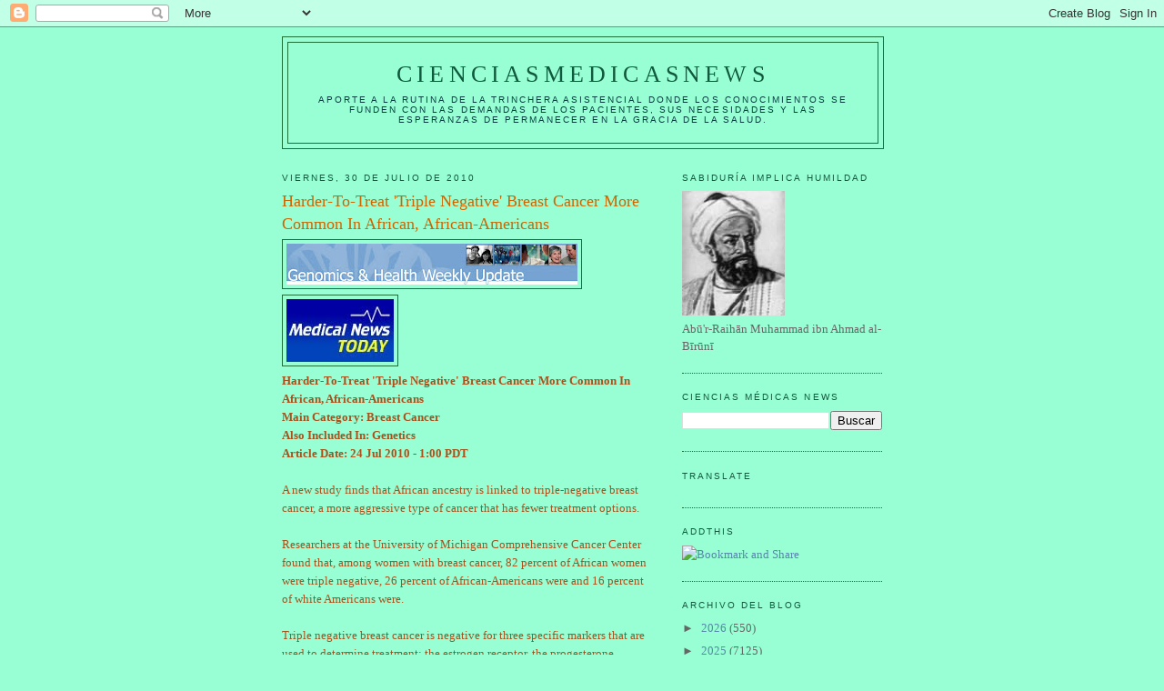

--- FILE ---
content_type: text/html; charset=UTF-8
request_url: https://elbiruniblogspotcom.blogspot.com/b/stats?style=BLACK_TRANSPARENT&timeRange=ALL_TIME&token=APq4FmDSY8GkqdwO7Z_VcS4Ecz9pR8Fn53ksE-n4OF5DSNydZhBa6kDu9uIgjGXVGNlf_a8s6Hwv1agaxxG7mzsz-AXhb2amRg
body_size: -13
content:
{"total":23506002,"sparklineOptions":{"backgroundColor":{"fillOpacity":0.1,"fill":"#000000"},"series":[{"areaOpacity":0.3,"color":"#202020"}]},"sparklineData":[[0,18],[1,16],[2,18],[3,15],[4,18],[5,19],[6,19],[7,26],[8,39],[9,41],[10,64],[11,38],[12,34],[13,18],[14,38],[15,27],[16,22],[17,28],[18,100],[19,43],[20,33],[21,93],[22,96],[23,39],[24,88],[25,30],[26,28],[27,34],[28,63],[29,32]],"nextTickMs":3654}

--- FILE ---
content_type: text/html; charset=utf-8
request_url: https://www.google.com/recaptcha/api2/aframe
body_size: 266
content:
<!DOCTYPE HTML><html><head><meta http-equiv="content-type" content="text/html; charset=UTF-8"></head><body><script nonce="7WrMgU_u6GbUTdh5vcWntA">/** Anti-fraud and anti-abuse applications only. See google.com/recaptcha */ try{var clients={'sodar':'https://pagead2.googlesyndication.com/pagead/sodar?'};window.addEventListener("message",function(a){try{if(a.source===window.parent){var b=JSON.parse(a.data);var c=clients[b['id']];if(c){var d=document.createElement('img');d.src=c+b['params']+'&rc='+(localStorage.getItem("rc::a")?sessionStorage.getItem("rc::b"):"");window.document.body.appendChild(d);sessionStorage.setItem("rc::e",parseInt(sessionStorage.getItem("rc::e")||0)+1);localStorage.setItem("rc::h",'1769606461263');}}}catch(b){}});window.parent.postMessage("_grecaptcha_ready", "*");}catch(b){}</script></body></html>